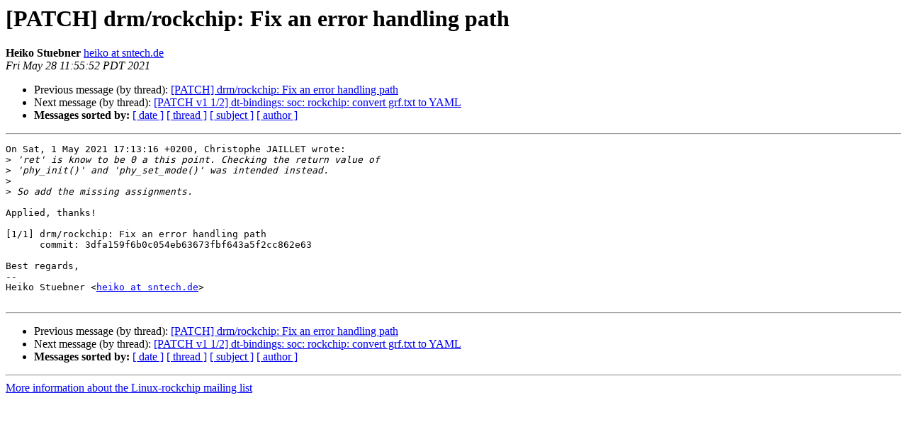

--- FILE ---
content_type: text/html
request_url: http://lists.infradead.org/pipermail/linux-rockchip/2021-May/025816.html
body_size: 3160
content:
<!DOCTYPE HTML PUBLIC "-//W3C//DTD HTML 4.01 Transitional//EN">
<HTML>
 <HEAD>
   <TITLE> [PATCH] drm/rockchip: Fix an error handling path
   </TITLE>
   <LINK REL="Index" HREF="index.html" >
   <LINK REL="made" HREF="mailto:linux-rockchip%40lists.infradead.org?Subject=Re:%20Re%3A%20%5BPATCH%5D%20drm/rockchip%3A%20Fix%20an%20error%20handling%20path&In-Reply-To=%3C162222814865.2904787.11303263150056915377.b4-ty%40sntech.de%3E">
   <META NAME="robots" CONTENT="index,nofollow">
   <style type="text/css">
       pre {
           white-space: pre-wrap;       /* css-2.1, curent FF, Opera, Safari */
           }
   </style>
   <META http-equiv="Content-Type" content="text/html; charset=us-ascii">
   <LINK REL="Previous"  HREF="025271.html">
   <LINK REL="Next"  HREF="025273.html">
 </HEAD>
 <BODY BGCOLOR="#ffffff">
   <H1>[PATCH] drm/rockchip: Fix an error handling path</H1>
    <B>Heiko Stuebner</B> 
    <A HREF="mailto:linux-rockchip%40lists.infradead.org?Subject=Re:%20Re%3A%20%5BPATCH%5D%20drm/rockchip%3A%20Fix%20an%20error%20handling%20path&In-Reply-To=%3C162222814865.2904787.11303263150056915377.b4-ty%40sntech.de%3E"
       TITLE="[PATCH] drm/rockchip: Fix an error handling path">heiko at sntech.de
       </A><BR>
    <I>Fri May 28 11:55:52 PDT 2021</I>
    <P><UL>
        <LI>Previous message (by thread): <A HREF="025271.html">[PATCH] drm/rockchip: Fix an error handling path
</A></li>
        <LI>Next message (by thread): <A HREF="025273.html">[PATCH v1 1/2] dt-bindings: soc: rockchip: convert grf.txt to YAML
</A></li>
         <LI> <B>Messages sorted by:</B> 
              <a href="date.html#25816">[ date ]</a>
              <a href="thread.html#25816">[ thread ]</a>
              <a href="subject.html#25816">[ subject ]</a>
              <a href="author.html#25816">[ author ]</a>
         </LI>
       </UL>
    <HR>  
<!--beginarticle-->
<PRE>On Sat, 1 May 2021 17:13:16 +0200, Christophe JAILLET wrote:
&gt;<i> 'ret' is know to be 0 a this point. Checking the return value of
</I>&gt;<i> 'phy_init()' and 'phy_set_mode()' was intended instead.
</I>&gt;<i> 
</I>&gt;<i> So add the missing assignments.
</I>
Applied, thanks!

[1/1] drm/rockchip: Fix an error handling path
      commit: 3dfa159f6b0c054eb63673fbf643a5f2cc862e63

Best regards,
-- 
Heiko Stuebner &lt;<A HREF="http://lists.infradead.org/mailman/listinfo/linux-rockchip">heiko at sntech.de</A>&gt;

</PRE>

<!--endarticle-->
    <HR>
    <P><UL>
        <!--threads-->
	<LI>Previous message (by thread): <A HREF="025271.html">[PATCH] drm/rockchip: Fix an error handling path
</A></li>
	<LI>Next message (by thread): <A HREF="025273.html">[PATCH v1 1/2] dt-bindings: soc: rockchip: convert grf.txt to YAML
</A></li>
         <LI> <B>Messages sorted by:</B> 
              <a href="date.html#25816">[ date ]</a>
              <a href="thread.html#25816">[ thread ]</a>
              <a href="subject.html#25816">[ subject ]</a>
              <a href="author.html#25816">[ author ]</a>
         </LI>
       </UL>

<hr>
<a href="http://lists.infradead.org/mailman/listinfo/linux-rockchip">More information about the Linux-rockchip
mailing list</a><br>
</body></html>
